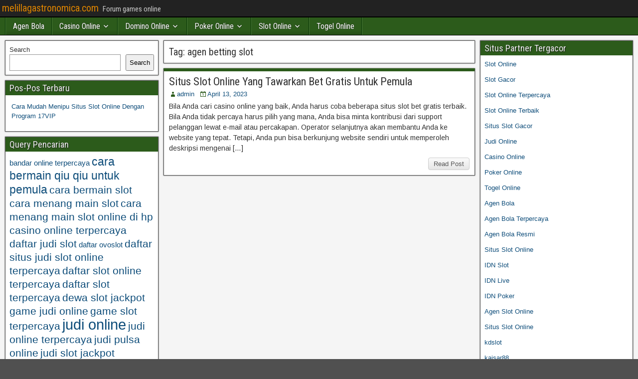

--- FILE ---
content_type: text/html; charset=UTF-8
request_url: https://melillagastronomica.com/tag/agen-betting-slot/
body_size: 10037
content:
<!DOCTYPE html>
<html lang="en">
<head>
<meta charset="UTF-8" />
<meta name="viewport" content="initial-scale=1.0" />
<meta name='robots' content='index, follow, max-image-preview:large, max-snippet:-1, max-video-preview:-1' />
	<style>img:is([sizes="auto" i], [sizes^="auto," i]) { contain-intrinsic-size: 3000px 1500px }</style>
	<link rel="profile" href="https://gmpg.org/xfn/11" />
<link rel="pingback" href="https://melillagastronomica.com/xmlrpc.php" />

	<!-- This site is optimized with the Yoast SEO plugin v26.7 - https://yoast.com/wordpress/plugins/seo/ -->
	<title>agen betting slot Archives - melillagastronomica.com</title>
	<link rel="canonical" href="https://melillagastronomica.com/tag/agen-betting-slot/" />
	<meta property="og:locale" content="en_US" />
	<meta property="og:type" content="article" />
	<meta property="og:title" content="agen betting slot Archives - melillagastronomica.com" />
	<meta property="og:url" content="https://melillagastronomica.com/tag/agen-betting-slot/" />
	<meta property="og:site_name" content="melillagastronomica.com" />
	<meta name="twitter:card" content="summary_large_image" />
	<script type="application/ld+json" class="yoast-schema-graph">{"@context":"https://schema.org","@graph":[{"@type":"CollectionPage","@id":"https://melillagastronomica.com/tag/agen-betting-slot/","url":"https://melillagastronomica.com/tag/agen-betting-slot/","name":"agen betting slot Archives - melillagastronomica.com","isPartOf":{"@id":"https://melillagastronomica.com/#website"},"breadcrumb":{"@id":"https://melillagastronomica.com/tag/agen-betting-slot/#breadcrumb"},"inLanguage":"en"},{"@type":"BreadcrumbList","@id":"https://melillagastronomica.com/tag/agen-betting-slot/#breadcrumb","itemListElement":[{"@type":"ListItem","position":1,"name":"Home","item":"https://melillagastronomica.com/"},{"@type":"ListItem","position":2,"name":"agen betting slot"}]},{"@type":"WebSite","@id":"https://melillagastronomica.com/#website","url":"https://melillagastronomica.com/","name":"melillagastronomica.com","description":"Forum games online","potentialAction":[{"@type":"SearchAction","target":{"@type":"EntryPoint","urlTemplate":"https://melillagastronomica.com/?s={search_term_string}"},"query-input":{"@type":"PropertyValueSpecification","valueRequired":true,"valueName":"search_term_string"}}],"inLanguage":"en"}]}</script>
	<!-- / Yoast SEO plugin. -->


<link rel='dns-prefetch' href='//fonts.googleapis.com' />
<link rel='dns-prefetch' href='//www.googletagmanager.com' />
<link rel="alternate" type="application/rss+xml" title="melillagastronomica.com &raquo; Feed" href="https://melillagastronomica.com/feed/" />
<link rel="alternate" type="application/rss+xml" title="melillagastronomica.com &raquo; Comments Feed" href="https://melillagastronomica.com/comments/feed/" />
<link rel="alternate" type="application/rss+xml" title="melillagastronomica.com &raquo; agen betting slot Tag Feed" href="https://melillagastronomica.com/tag/agen-betting-slot/feed/" />
<script type="text/javascript">
/* <![CDATA[ */
window._wpemojiSettings = {"baseUrl":"https:\/\/s.w.org\/images\/core\/emoji\/16.0.1\/72x72\/","ext":".png","svgUrl":"https:\/\/s.w.org\/images\/core\/emoji\/16.0.1\/svg\/","svgExt":".svg","source":{"concatemoji":"https:\/\/melillagastronomica.com\/wp-includes\/js\/wp-emoji-release.min.js?ver=6.8.3"}};
/*! This file is auto-generated */
!function(s,n){var o,i,e;function c(e){try{var t={supportTests:e,timestamp:(new Date).valueOf()};sessionStorage.setItem(o,JSON.stringify(t))}catch(e){}}function p(e,t,n){e.clearRect(0,0,e.canvas.width,e.canvas.height),e.fillText(t,0,0);var t=new Uint32Array(e.getImageData(0,0,e.canvas.width,e.canvas.height).data),a=(e.clearRect(0,0,e.canvas.width,e.canvas.height),e.fillText(n,0,0),new Uint32Array(e.getImageData(0,0,e.canvas.width,e.canvas.height).data));return t.every(function(e,t){return e===a[t]})}function u(e,t){e.clearRect(0,0,e.canvas.width,e.canvas.height),e.fillText(t,0,0);for(var n=e.getImageData(16,16,1,1),a=0;a<n.data.length;a++)if(0!==n.data[a])return!1;return!0}function f(e,t,n,a){switch(t){case"flag":return n(e,"\ud83c\udff3\ufe0f\u200d\u26a7\ufe0f","\ud83c\udff3\ufe0f\u200b\u26a7\ufe0f")?!1:!n(e,"\ud83c\udde8\ud83c\uddf6","\ud83c\udde8\u200b\ud83c\uddf6")&&!n(e,"\ud83c\udff4\udb40\udc67\udb40\udc62\udb40\udc65\udb40\udc6e\udb40\udc67\udb40\udc7f","\ud83c\udff4\u200b\udb40\udc67\u200b\udb40\udc62\u200b\udb40\udc65\u200b\udb40\udc6e\u200b\udb40\udc67\u200b\udb40\udc7f");case"emoji":return!a(e,"\ud83e\udedf")}return!1}function g(e,t,n,a){var r="undefined"!=typeof WorkerGlobalScope&&self instanceof WorkerGlobalScope?new OffscreenCanvas(300,150):s.createElement("canvas"),o=r.getContext("2d",{willReadFrequently:!0}),i=(o.textBaseline="top",o.font="600 32px Arial",{});return e.forEach(function(e){i[e]=t(o,e,n,a)}),i}function t(e){var t=s.createElement("script");t.src=e,t.defer=!0,s.head.appendChild(t)}"undefined"!=typeof Promise&&(o="wpEmojiSettingsSupports",i=["flag","emoji"],n.supports={everything:!0,everythingExceptFlag:!0},e=new Promise(function(e){s.addEventListener("DOMContentLoaded",e,{once:!0})}),new Promise(function(t){var n=function(){try{var e=JSON.parse(sessionStorage.getItem(o));if("object"==typeof e&&"number"==typeof e.timestamp&&(new Date).valueOf()<e.timestamp+604800&&"object"==typeof e.supportTests)return e.supportTests}catch(e){}return null}();if(!n){if("undefined"!=typeof Worker&&"undefined"!=typeof OffscreenCanvas&&"undefined"!=typeof URL&&URL.createObjectURL&&"undefined"!=typeof Blob)try{var e="postMessage("+g.toString()+"("+[JSON.stringify(i),f.toString(),p.toString(),u.toString()].join(",")+"));",a=new Blob([e],{type:"text/javascript"}),r=new Worker(URL.createObjectURL(a),{name:"wpTestEmojiSupports"});return void(r.onmessage=function(e){c(n=e.data),r.terminate(),t(n)})}catch(e){}c(n=g(i,f,p,u))}t(n)}).then(function(e){for(var t in e)n.supports[t]=e[t],n.supports.everything=n.supports.everything&&n.supports[t],"flag"!==t&&(n.supports.everythingExceptFlag=n.supports.everythingExceptFlag&&n.supports[t]);n.supports.everythingExceptFlag=n.supports.everythingExceptFlag&&!n.supports.flag,n.DOMReady=!1,n.readyCallback=function(){n.DOMReady=!0}}).then(function(){return e}).then(function(){var e;n.supports.everything||(n.readyCallback(),(e=n.source||{}).concatemoji?t(e.concatemoji):e.wpemoji&&e.twemoji&&(t(e.twemoji),t(e.wpemoji)))}))}((window,document),window._wpemojiSettings);
/* ]]> */
</script>

<style id='wp-emoji-styles-inline-css' type='text/css'>

	img.wp-smiley, img.emoji {
		display: inline !important;
		border: none !important;
		box-shadow: none !important;
		height: 1em !important;
		width: 1em !important;
		margin: 0 0.07em !important;
		vertical-align: -0.1em !important;
		background: none !important;
		padding: 0 !important;
	}
</style>
<link rel='stylesheet' id='wp-block-library-css' href='https://melillagastronomica.com/wp-includes/css/dist/block-library/style.min.css?ver=6.8.3' type='text/css' media='all' />
<style id='classic-theme-styles-inline-css' type='text/css'>
/*! This file is auto-generated */
.wp-block-button__link{color:#fff;background-color:#32373c;border-radius:9999px;box-shadow:none;text-decoration:none;padding:calc(.667em + 2px) calc(1.333em + 2px);font-size:1.125em}.wp-block-file__button{background:#32373c;color:#fff;text-decoration:none}
</style>
<style id='global-styles-inline-css' type='text/css'>
:root{--wp--preset--aspect-ratio--square: 1;--wp--preset--aspect-ratio--4-3: 4/3;--wp--preset--aspect-ratio--3-4: 3/4;--wp--preset--aspect-ratio--3-2: 3/2;--wp--preset--aspect-ratio--2-3: 2/3;--wp--preset--aspect-ratio--16-9: 16/9;--wp--preset--aspect-ratio--9-16: 9/16;--wp--preset--color--black: #000000;--wp--preset--color--cyan-bluish-gray: #abb8c3;--wp--preset--color--white: #ffffff;--wp--preset--color--pale-pink: #f78da7;--wp--preset--color--vivid-red: #cf2e2e;--wp--preset--color--luminous-vivid-orange: #ff6900;--wp--preset--color--luminous-vivid-amber: #fcb900;--wp--preset--color--light-green-cyan: #7bdcb5;--wp--preset--color--vivid-green-cyan: #00d084;--wp--preset--color--pale-cyan-blue: #8ed1fc;--wp--preset--color--vivid-cyan-blue: #0693e3;--wp--preset--color--vivid-purple: #9b51e0;--wp--preset--gradient--vivid-cyan-blue-to-vivid-purple: linear-gradient(135deg,rgba(6,147,227,1) 0%,rgb(155,81,224) 100%);--wp--preset--gradient--light-green-cyan-to-vivid-green-cyan: linear-gradient(135deg,rgb(122,220,180) 0%,rgb(0,208,130) 100%);--wp--preset--gradient--luminous-vivid-amber-to-luminous-vivid-orange: linear-gradient(135deg,rgba(252,185,0,1) 0%,rgba(255,105,0,1) 100%);--wp--preset--gradient--luminous-vivid-orange-to-vivid-red: linear-gradient(135deg,rgba(255,105,0,1) 0%,rgb(207,46,46) 100%);--wp--preset--gradient--very-light-gray-to-cyan-bluish-gray: linear-gradient(135deg,rgb(238,238,238) 0%,rgb(169,184,195) 100%);--wp--preset--gradient--cool-to-warm-spectrum: linear-gradient(135deg,rgb(74,234,220) 0%,rgb(151,120,209) 20%,rgb(207,42,186) 40%,rgb(238,44,130) 60%,rgb(251,105,98) 80%,rgb(254,248,76) 100%);--wp--preset--gradient--blush-light-purple: linear-gradient(135deg,rgb(255,206,236) 0%,rgb(152,150,240) 100%);--wp--preset--gradient--blush-bordeaux: linear-gradient(135deg,rgb(254,205,165) 0%,rgb(254,45,45) 50%,rgb(107,0,62) 100%);--wp--preset--gradient--luminous-dusk: linear-gradient(135deg,rgb(255,203,112) 0%,rgb(199,81,192) 50%,rgb(65,88,208) 100%);--wp--preset--gradient--pale-ocean: linear-gradient(135deg,rgb(255,245,203) 0%,rgb(182,227,212) 50%,rgb(51,167,181) 100%);--wp--preset--gradient--electric-grass: linear-gradient(135deg,rgb(202,248,128) 0%,rgb(113,206,126) 100%);--wp--preset--gradient--midnight: linear-gradient(135deg,rgb(2,3,129) 0%,rgb(40,116,252) 100%);--wp--preset--font-size--small: 13px;--wp--preset--font-size--medium: 20px;--wp--preset--font-size--large: 36px;--wp--preset--font-size--x-large: 42px;--wp--preset--spacing--20: 0.44rem;--wp--preset--spacing--30: 0.67rem;--wp--preset--spacing--40: 1rem;--wp--preset--spacing--50: 1.5rem;--wp--preset--spacing--60: 2.25rem;--wp--preset--spacing--70: 3.38rem;--wp--preset--spacing--80: 5.06rem;--wp--preset--shadow--natural: 6px 6px 9px rgba(0, 0, 0, 0.2);--wp--preset--shadow--deep: 12px 12px 50px rgba(0, 0, 0, 0.4);--wp--preset--shadow--sharp: 6px 6px 0px rgba(0, 0, 0, 0.2);--wp--preset--shadow--outlined: 6px 6px 0px -3px rgba(255, 255, 255, 1), 6px 6px rgba(0, 0, 0, 1);--wp--preset--shadow--crisp: 6px 6px 0px rgba(0, 0, 0, 1);}:where(.is-layout-flex){gap: 0.5em;}:where(.is-layout-grid){gap: 0.5em;}body .is-layout-flex{display: flex;}.is-layout-flex{flex-wrap: wrap;align-items: center;}.is-layout-flex > :is(*, div){margin: 0;}body .is-layout-grid{display: grid;}.is-layout-grid > :is(*, div){margin: 0;}:where(.wp-block-columns.is-layout-flex){gap: 2em;}:where(.wp-block-columns.is-layout-grid){gap: 2em;}:where(.wp-block-post-template.is-layout-flex){gap: 1.25em;}:where(.wp-block-post-template.is-layout-grid){gap: 1.25em;}.has-black-color{color: var(--wp--preset--color--black) !important;}.has-cyan-bluish-gray-color{color: var(--wp--preset--color--cyan-bluish-gray) !important;}.has-white-color{color: var(--wp--preset--color--white) !important;}.has-pale-pink-color{color: var(--wp--preset--color--pale-pink) !important;}.has-vivid-red-color{color: var(--wp--preset--color--vivid-red) !important;}.has-luminous-vivid-orange-color{color: var(--wp--preset--color--luminous-vivid-orange) !important;}.has-luminous-vivid-amber-color{color: var(--wp--preset--color--luminous-vivid-amber) !important;}.has-light-green-cyan-color{color: var(--wp--preset--color--light-green-cyan) !important;}.has-vivid-green-cyan-color{color: var(--wp--preset--color--vivid-green-cyan) !important;}.has-pale-cyan-blue-color{color: var(--wp--preset--color--pale-cyan-blue) !important;}.has-vivid-cyan-blue-color{color: var(--wp--preset--color--vivid-cyan-blue) !important;}.has-vivid-purple-color{color: var(--wp--preset--color--vivid-purple) !important;}.has-black-background-color{background-color: var(--wp--preset--color--black) !important;}.has-cyan-bluish-gray-background-color{background-color: var(--wp--preset--color--cyan-bluish-gray) !important;}.has-white-background-color{background-color: var(--wp--preset--color--white) !important;}.has-pale-pink-background-color{background-color: var(--wp--preset--color--pale-pink) !important;}.has-vivid-red-background-color{background-color: var(--wp--preset--color--vivid-red) !important;}.has-luminous-vivid-orange-background-color{background-color: var(--wp--preset--color--luminous-vivid-orange) !important;}.has-luminous-vivid-amber-background-color{background-color: var(--wp--preset--color--luminous-vivid-amber) !important;}.has-light-green-cyan-background-color{background-color: var(--wp--preset--color--light-green-cyan) !important;}.has-vivid-green-cyan-background-color{background-color: var(--wp--preset--color--vivid-green-cyan) !important;}.has-pale-cyan-blue-background-color{background-color: var(--wp--preset--color--pale-cyan-blue) !important;}.has-vivid-cyan-blue-background-color{background-color: var(--wp--preset--color--vivid-cyan-blue) !important;}.has-vivid-purple-background-color{background-color: var(--wp--preset--color--vivid-purple) !important;}.has-black-border-color{border-color: var(--wp--preset--color--black) !important;}.has-cyan-bluish-gray-border-color{border-color: var(--wp--preset--color--cyan-bluish-gray) !important;}.has-white-border-color{border-color: var(--wp--preset--color--white) !important;}.has-pale-pink-border-color{border-color: var(--wp--preset--color--pale-pink) !important;}.has-vivid-red-border-color{border-color: var(--wp--preset--color--vivid-red) !important;}.has-luminous-vivid-orange-border-color{border-color: var(--wp--preset--color--luminous-vivid-orange) !important;}.has-luminous-vivid-amber-border-color{border-color: var(--wp--preset--color--luminous-vivid-amber) !important;}.has-light-green-cyan-border-color{border-color: var(--wp--preset--color--light-green-cyan) !important;}.has-vivid-green-cyan-border-color{border-color: var(--wp--preset--color--vivid-green-cyan) !important;}.has-pale-cyan-blue-border-color{border-color: var(--wp--preset--color--pale-cyan-blue) !important;}.has-vivid-cyan-blue-border-color{border-color: var(--wp--preset--color--vivid-cyan-blue) !important;}.has-vivid-purple-border-color{border-color: var(--wp--preset--color--vivid-purple) !important;}.has-vivid-cyan-blue-to-vivid-purple-gradient-background{background: var(--wp--preset--gradient--vivid-cyan-blue-to-vivid-purple) !important;}.has-light-green-cyan-to-vivid-green-cyan-gradient-background{background: var(--wp--preset--gradient--light-green-cyan-to-vivid-green-cyan) !important;}.has-luminous-vivid-amber-to-luminous-vivid-orange-gradient-background{background: var(--wp--preset--gradient--luminous-vivid-amber-to-luminous-vivid-orange) !important;}.has-luminous-vivid-orange-to-vivid-red-gradient-background{background: var(--wp--preset--gradient--luminous-vivid-orange-to-vivid-red) !important;}.has-very-light-gray-to-cyan-bluish-gray-gradient-background{background: var(--wp--preset--gradient--very-light-gray-to-cyan-bluish-gray) !important;}.has-cool-to-warm-spectrum-gradient-background{background: var(--wp--preset--gradient--cool-to-warm-spectrum) !important;}.has-blush-light-purple-gradient-background{background: var(--wp--preset--gradient--blush-light-purple) !important;}.has-blush-bordeaux-gradient-background{background: var(--wp--preset--gradient--blush-bordeaux) !important;}.has-luminous-dusk-gradient-background{background: var(--wp--preset--gradient--luminous-dusk) !important;}.has-pale-ocean-gradient-background{background: var(--wp--preset--gradient--pale-ocean) !important;}.has-electric-grass-gradient-background{background: var(--wp--preset--gradient--electric-grass) !important;}.has-midnight-gradient-background{background: var(--wp--preset--gradient--midnight) !important;}.has-small-font-size{font-size: var(--wp--preset--font-size--small) !important;}.has-medium-font-size{font-size: var(--wp--preset--font-size--medium) !important;}.has-large-font-size{font-size: var(--wp--preset--font-size--large) !important;}.has-x-large-font-size{font-size: var(--wp--preset--font-size--x-large) !important;}
:where(.wp-block-post-template.is-layout-flex){gap: 1.25em;}:where(.wp-block-post-template.is-layout-grid){gap: 1.25em;}
:where(.wp-block-columns.is-layout-flex){gap: 2em;}:where(.wp-block-columns.is-layout-grid){gap: 2em;}
:root :where(.wp-block-pullquote){font-size: 1.5em;line-height: 1.6;}
</style>
<link rel='stylesheet' id='frontier-font-css' href='//fonts.googleapis.com/css?family=Roboto+Condensed%3A400%2C700%7CArimo%3A400%2C700&#038;ver=6.8.3' type='text/css' media='all' />
<link rel='stylesheet' id='genericons-css' href='https://melillagastronomica.com/wp-content/themes/frontier/includes/genericons/genericons.css?ver=1.3.3' type='text/css' media='all' />
<link rel='stylesheet' id='frontier-main-css' href='https://melillagastronomica.com/wp-content/themes/frontier/style.css?ver=1.3.3' type='text/css' media='all' />
<link rel='stylesheet' id='frontier-responsive-css' href='https://melillagastronomica.com/wp-content/themes/frontier/responsive.css?ver=1.3.3' type='text/css' media='all' />
<script type="text/javascript" src="https://melillagastronomica.com/wp-includes/js/jquery/jquery.min.js?ver=3.7.1" id="jquery-core-js"></script>
<script type="text/javascript" src="https://melillagastronomica.com/wp-includes/js/jquery/jquery-migrate.min.js?ver=3.4.1" id="jquery-migrate-js"></script>
<link rel="https://api.w.org/" href="https://melillagastronomica.com/wp-json/" /><link rel="alternate" title="JSON" type="application/json" href="https://melillagastronomica.com/wp-json/wp/v2/tags/812" /><link rel="EditURI" type="application/rsd+xml" title="RSD" href="https://melillagastronomica.com/xmlrpc.php?rsd" />
<meta name="generator" content="WordPress 6.8.3" />
<meta name="generator" content="Site Kit by Google 1.170.0" />
<meta property="Frontier Theme" content="1.3.3" />
<style type="text/css" media="screen">
	#container 	{width: 1400px;}
	#header 	{min-height: 0px;}
	#content 	{width: 50%;}
	#sidebar-left 	{width: 25%;}
	#sidebar-right 	{width: 25%;}
</style>

<style type="text/css" media="screen">
	.page-template-page-cs-php #content, .page-template-page-sc-php #content {width: 65%;}
	.page-template-page-cs-php #sidebar-left, .page-template-page-sc-php #sidebar-left,
	.page-template-page-cs-php #sidebar-right, .page-template-page-sc-php #sidebar-right {width: 35%;}
	.page-template-page-scs-php #content {width: 50%;}
	.page-template-page-scs-php #sidebar-left {width: 25%;}
	.page-template-page-scs-php #sidebar-right {width: 25%;}
</style>

<style type="text/css" media="screen">
	#header {background-color:#FFFFFF;}
	#nav-main {background-color:#2c5b1b;}
	#nav-main .nav-main {border-left: 1px solid #043300; border-right: 1px solid #4a7939;}
	#nav-main .nav-main > li, #nav-main .nav-main > ul > .page_item {border-left: 1px solid #4a7939; border-right: 1px solid #043300;}
	#top-bar {background-color:#222222;}
	#bottom-bar {background-color:#222222;}
	#main {background-color:#F5F5F5;}
	.blog-view, .single-view, .author-info, .archive-info, .form-404 {background-color:#FFFFFF;}
	.blog-view.sticky {background-color:#dd9933;}
	.frontier-widget {background-color:#FFFFFF;}
	.blog-view, .comment-author-admin > .comment-body, .bypostauthor > .comment-body {border-top: 6px solid #2c5b1b;}
	.page-nav > *, .comment-nav > *, .author-info .title, .comment-reply-link, .widget-title,
	.widget_search .search-submit, .widget_calendar caption {background-color:#2c5b1b;}
	.genericon {color:#2c5b1b;}
	a {color:#0E4D7A;}
	a:hover {color:#0000EE;}
</style>

<meta name="generator" content="Powered by WPBakery Page Builder - drag and drop page builder for WordPress."/>
<style type="text/css" id="custom-background-css">
body.custom-background { background-image: url("https://melillagastronomica.com/wp-content/themes/frontier/images/honeycomb.png"); background-position: left top; background-size: auto; background-repeat: repeat; background-attachment: scroll; }
</style>
	<link rel="alternate" type="application/rss+xml" title="RSS" href="https://melillagastronomica.com/rsslatest.xml" /><noscript><style> .wpb_animate_when_almost_visible { opacity: 1; }</style></noscript></head>

<body class="archive tag tag-agen-betting-slot tag-812 custom-background wp-theme-frontier wpb-js-composer js-comp-ver-6.8.0 vc_responsive">
	
	
<div id="container" class="cf" itemscope itemtype="http://schema.org/WebPage">
	
			
		<div id="top-bar" class="cf">
			
			<div id="top-bar-info">
														<h1 id="site-title"><a href="https://melillagastronomica.com/">melillagastronomica.com</a></h1>				
									<span id="site-description">Forum games online</span>
							</div>

			
					</div>
	
			<div id="header" class="cf" itemscope itemtype="http://schema.org/WPHeader" role="banner">
			
			
			
					</div>
	
			
		<nav id="nav-main" class="cf drop" itemscope itemtype="http://schema.org/SiteNavigationElement" role="navigation" aria-label="Main Menu">
			
							<button class="drop-toggle"><span class="genericon genericon-menu"></span></button>
			
			<ul id="menu-home" class="nav-main"><li id="menu-item-391" class="menu-item menu-item-type-taxonomy menu-item-object-category menu-item-391"><a href="https://melillagastronomica.com/category/agen-bola/">Agen Bola</a></li>
<li id="menu-item-747" class="menu-item menu-item-type-taxonomy menu-item-object-category menu-item-has-children menu-item-747"><a href="https://melillagastronomica.com/category/casino-online/">Casino Online</a>
<ul class="sub-menu">
	<li id="menu-item-767" class="menu-item menu-item-type-custom menu-item-object-custom menu-item-767"><a href="https://154.26.133.205/">areaslots</a></li>
	<li id="menu-item-772" class="menu-item menu-item-type-custom menu-item-object-custom menu-item-772"><a href="http://139.59.244.3/">betslot88</a></li>
</ul>
</li>
<li id="menu-item-748" class="menu-item menu-item-type-taxonomy menu-item-object-category menu-item-has-children menu-item-748"><a href="https://melillagastronomica.com/category/domino-online/">Domino Online</a>
<ul class="sub-menu">
	<li id="menu-item-782" class="menu-item menu-item-type-custom menu-item-object-custom menu-item-782"><a href="http://209.97.162.9/">asiahoki</a></li>
	<li id="menu-item-785" class="menu-item menu-item-type-custom menu-item-object-custom menu-item-785"><a href="http://128.199.65.143/">gg88</a></li>
	<li id="menu-item-802" class="menu-item menu-item-type-custom menu-item-object-custom menu-item-802"><a href="http://139.59.96.169/">nagahoki</a></li>
</ul>
</li>
<li id="menu-item-758" class="menu-item menu-item-type-taxonomy menu-item-object-category menu-item-has-children menu-item-758"><a href="https://melillagastronomica.com/category/poker-online/">Poker Online</a>
<ul class="sub-menu">
	<li id="menu-item-788" class="menu-item menu-item-type-custom menu-item-object-custom menu-item-788"><a href="http://167.71.220.95/">rajapoker</a></li>
</ul>
</li>
<li id="menu-item-761" class="menu-item menu-item-type-taxonomy menu-item-object-category menu-item-has-children menu-item-761"><a href="https://melillagastronomica.com/category/slot-online/">Slot Online</a>
<ul class="sub-menu">
	<li id="menu-item-794" class="menu-item menu-item-type-custom menu-item-object-custom menu-item-794"><a href="http://178.128.88.84/">garudagame</a></li>
	<li id="menu-item-797" class="menu-item menu-item-type-custom menu-item-object-custom menu-item-797"><a href="http://46.101.208.185/">psgslot</a></li>
	<li id="menu-item-800" class="menu-item menu-item-type-custom menu-item-object-custom menu-item-800"><a href="http://159.223.56.131/">megawin</a></li>
	<li id="menu-item-801" class="menu-item menu-item-type-custom menu-item-object-custom menu-item-801"><a href="http://68.183.233.231/">megaslot</a></li>
	<li id="menu-item-804" class="menu-item menu-item-type-custom menu-item-object-custom menu-item-804"><a href="http://165.22.109.2/">alibabaslot</a></li>
	<li id="menu-item-806" class="menu-item menu-item-type-custom menu-item-object-custom menu-item-806"><a href="http://143.198.218.164/">eslot</a></li>
	<li id="menu-item-812" class="menu-item menu-item-type-custom menu-item-object-custom menu-item-812"><a href="http://178.128.63.217/">slotbet88</a></li>
	<li id="menu-item-814" class="menu-item menu-item-type-custom menu-item-object-custom menu-item-814"><a href="http://159.65.134.188/">mediaslot</a></li>
</ul>
</li>
<li id="menu-item-763" class="menu-item menu-item-type-taxonomy menu-item-object-category menu-item-763"><a href="https://melillagastronomica.com/category/togel-online/">Togel Online</a></li>
</ul>
					</nav>
	
	
<div id="main" class="col-scs cf">

<div id="content" class="cf"  role="main">

	
			<div class="archive-info">
			<h3 class="archive-title">Tag: <span>agen betting slot</span></h3>		</div>
	
	
	
					
<article id="post-693" class="blog-view post-693 post type-post status-publish format-standard hentry category-slot-online tag-agen-betting tag-agen-betting-asia tag-agen-betting-online tag-agen-betting-slot tag-agen-betting-terpercaya tag-daftar-agen-betting tag-link-agen-betting tag-login-agen-betting tag-situs-slot-bet-gratis">

<header class="entry-header cf">
		<h2 class="entry-title" itemprop="headline" ><a href="https://melillagastronomica.com/situs-slot-online-yang-tawarkan-bet-gratis-untuk-pemula/">Situs Slot Online Yang Tawarkan Bet Gratis Untuk Pemula</a></h2>
	</header>

<div class="entry-byline cf">
	
			<div class="entry-author author vcard" itemprop="author" itemscope itemtype="http://schema.org/Person">
						<i class="genericon genericon-user"></i><a class="url fn" href="https://melillagastronomica.com" itemprop="name">admin</a>
		</div>
	
			<div class="entry-date" itemprop="datePublished" >
			<i class="genericon genericon-day"></i><a class="updated" href="https://melillagastronomica.com/situs-slot-online-yang-tawarkan-bet-gratis-untuk-pemula/">April 13, 2023</a>
		</div>
	
	
	
	
	</div>

<div class="entry-content cf" itemprop="text" >
	
	
		<div class="entry-excerpt"><p>Bila Anda cari casino online yang baik, Anda harus coba beberapa situs slot bet gratis terbaik. Bila Anda tidak percaya harus pilih yang mana, Anda bisa minta kontribusi dari support pelanggan lewat e-mail atau percakapan. Operator selanjutnya akan membantu Anda ke website yang tepat. Tetapi, Anda pun bisa berkunjung website sendiri untuk memperoleh deskripsi mengenai [&hellip;]</p>
</div>

	
	
	</div>

<footer class="entry-footer cf">
	
	
					<a href="https://melillagastronomica.com/situs-slot-online-yang-tawarkan-bet-gratis-untuk-pemula/" class="continue-reading">
								Read Post			</a>
		
	
	
	
	</footer>

</article>		
	
	
			<div class="blog-nav cf">
							<div class="link-prev"></div><div class="link-next"></div>					</div>
	
	
</div>

<div id="sidebar-left" class="sidebar cf" itemscope itemtype="http://schema.org/WPSideBar" role="complementary" aria-label="Sidebar Left">
		<aside id="widgets-wrap-sidebar-left">

					<section id="block-2" class="widget-sidebar frontier-widget widget_block widget_search"><form role="search" method="get" action="https://melillagastronomica.com/" class="wp-block-search__button-outside wp-block-search__text-button wp-block-search"    ><label class="wp-block-search__label" for="wp-block-search__input-1" >Search</label><div class="wp-block-search__inside-wrapper " ><input class="wp-block-search__input" id="wp-block-search__input-1" placeholder="" value="" type="search" name="s" required /><button aria-label="Search" class="wp-block-search__button wp-element-button" type="submit" >Search</button></div></form></section>
		<section id="recent-posts-3" class="widget-sidebar frontier-widget widget_recent_entries">
		<h2 class="widget-title">Pos-Pos Terbaru</h2>
		<ul>
											<li>
					<a href="https://melillagastronomica.com/cara-mudah-menipu-situs-slot-online-dengan-program-17vip/">Cara Mudah Menipu Situs Slot Online Dengan Program 17VIP</a>
									</li>
					</ul>

		</section><section id="tag_cloud-2" class="widget-sidebar frontier-widget widget_tag_cloud"><h2 class="widget-title">Query Pencarian</h2><div class="tagcloud"><a href="https://melillagastronomica.com/tag/bandar-online-terpercaya/" class="tag-cloud-link tag-link-99 tag-link-position-1" style="font-size: 11pt;" aria-label="bandar online terpercaya (3 items)">bandar online terpercaya</a>
<a href="https://melillagastronomica.com/tag/cara-bermain-qiu-qiu-untuk-pemula/" class="tag-cloud-link tag-link-100 tag-link-position-2" style="font-size: 17.25pt;" aria-label="cara bermain qiu qiu untuk pemula (6 items)">cara bermain qiu qiu untuk pemula</a>
<a href="https://melillagastronomica.com/tag/cara-bermain-slot/" class="tag-cloud-link tag-link-101 tag-link-position-3" style="font-size: 15.5pt;" aria-label="cara bermain slot (5 items)">cara bermain slot</a>
<a href="https://melillagastronomica.com/tag/cara-menang-main-slot/" class="tag-cloud-link tag-link-102 tag-link-position-4" style="font-size: 15.5pt;" aria-label="cara menang main slot (5 items)">cara menang main slot</a>
<a href="https://melillagastronomica.com/tag/cara-menang-main-slot-online-di-hp/" class="tag-cloud-link tag-link-103 tag-link-position-5" style="font-size: 15.5pt;" aria-label="cara menang main slot online di hp (5 items)">cara menang main slot online di hp</a>
<a href="https://melillagastronomica.com/tag/casino-online-terpercaya/" class="tag-cloud-link tag-link-104 tag-link-position-6" style="font-size: 15.5pt;" aria-label="casino online terpercaya (5 items)">casino online terpercaya</a>
<a href="https://melillagastronomica.com/tag/daftar-judi-slot/" class="tag-cloud-link tag-link-105 tag-link-position-7" style="font-size: 15.5pt;" aria-label="daftar judi slot (5 items)">daftar judi slot</a>
<a href="https://melillagastronomica.com/tag/daftar-ovoslot/" class="tag-cloud-link tag-link-383 tag-link-position-8" style="font-size: 11pt;" aria-label="daftar ovoslot (3 items)">daftar ovoslot</a>
<a href="https://melillagastronomica.com/tag/daftar-situs-judi-slot-online-terpercaya/" class="tag-cloud-link tag-link-106 tag-link-position-9" style="font-size: 15.5pt;" aria-label="daftar situs judi slot online terpercaya (5 items)">daftar situs judi slot online terpercaya</a>
<a href="https://melillagastronomica.com/tag/daftar-slot-online-terpercaya/" class="tag-cloud-link tag-link-107 tag-link-position-10" style="font-size: 15.5pt;" aria-label="daftar slot online terpercaya (5 items)">daftar slot online terpercaya</a>
<a href="https://melillagastronomica.com/tag/daftar-slot-terpercaya/" class="tag-cloud-link tag-link-108 tag-link-position-11" style="font-size: 15.5pt;" aria-label="daftar slot terpercaya (5 items)">daftar slot terpercaya</a>
<a href="https://melillagastronomica.com/tag/dewa-slot-jackpot/" class="tag-cloud-link tag-link-109 tag-link-position-12" style="font-size: 15.5pt;" aria-label="dewa slot jackpot (5 items)">dewa slot jackpot</a>
<a href="https://melillagastronomica.com/tag/game-judi-online/" class="tag-cloud-link tag-link-110 tag-link-position-13" style="font-size: 15.5pt;" aria-label="game judi online (5 items)">game judi online</a>
<a href="https://melillagastronomica.com/tag/game-slot-terpercaya/" class="tag-cloud-link tag-link-111 tag-link-position-14" style="font-size: 15.5pt;" aria-label="game slot terpercaya (5 items)">game slot terpercaya</a>
<a href="https://melillagastronomica.com/tag/judi-online/" class="tag-cloud-link tag-link-52 tag-link-position-15" style="font-size: 22pt;" aria-label="judi online (10 items)">judi online</a>
<a href="https://melillagastronomica.com/tag/judi-online-terpercaya/" class="tag-cloud-link tag-link-112 tag-link-position-16" style="font-size: 15.5pt;" aria-label="judi online terpercaya (5 items)">judi online terpercaya</a>
<a href="https://melillagastronomica.com/tag/judi-pulsa-online/" class="tag-cloud-link tag-link-113 tag-link-position-17" style="font-size: 15.5pt;" aria-label="judi pulsa online (5 items)">judi pulsa online</a>
<a href="https://melillagastronomica.com/tag/judi-slot-jackpot-terbesar/" class="tag-cloud-link tag-link-114 tag-link-position-18" style="font-size: 15.5pt;" aria-label="judi slot jackpot terbesar (5 items)">judi slot jackpot terbesar</a>
<a href="https://melillagastronomica.com/tag/judi-slot-terbaik/" class="tag-cloud-link tag-link-115 tag-link-position-19" style="font-size: 15.5pt;" aria-label="judi slot terbaik (5 items)">judi slot terbaik</a>
<a href="https://melillagastronomica.com/tag/link-alternatif-ovoslot/" class="tag-cloud-link tag-link-384 tag-link-position-20" style="font-size: 11pt;" aria-label="link alternatif ovoslot (3 items)">link alternatif ovoslot</a>
<a href="https://melillagastronomica.com/tag/link-mpo-slot-terbaru/" class="tag-cloud-link tag-link-116 tag-link-position-21" style="font-size: 15.5pt;" aria-label="link mpo slot terbaru (5 items)">link mpo slot terbaru</a>
<a href="https://melillagastronomica.com/tag/menang-judi-slot-online/" class="tag-cloud-link tag-link-117 tag-link-position-22" style="font-size: 13.5pt;" aria-label="menang judi slot online (4 items)">menang judi slot online</a>
<a href="https://melillagastronomica.com/tag/pecinta-slot/" class="tag-cloud-link tag-link-118 tag-link-position-23" style="font-size: 13.5pt;" aria-label="pecinta slot (4 items)">pecinta slot</a>
<a href="https://melillagastronomica.com/tag/poker-idn-deposit-pulsa-5000-tanpa-potongan/" class="tag-cloud-link tag-link-551 tag-link-position-24" style="font-size: 8pt;" aria-label="poker idn deposit pulsa 5000 tanpa potongan (2 items)">poker idn deposit pulsa 5000 tanpa potongan</a>
<a href="https://melillagastronomica.com/tag/poker-online-88/" class="tag-cloud-link tag-link-552 tag-link-position-25" style="font-size: 8pt;" aria-label="poker online 88 (2 items)">poker online 88</a>
<a href="https://melillagastronomica.com/tag/poker-online-penghasil-uang/" class="tag-cloud-link tag-link-156 tag-link-position-26" style="font-size: 11pt;" aria-label="poker online penghasil uang (3 items)">poker online penghasil uang</a>
<a href="https://melillagastronomica.com/tag/poker-online-terpercaya/" class="tag-cloud-link tag-link-553 tag-link-position-27" style="font-size: 8pt;" aria-label="poker online terpercaya (2 items)">poker online terpercaya</a>
<a href="https://melillagastronomica.com/tag/poker-uang-asli/" class="tag-cloud-link tag-link-154 tag-link-position-28" style="font-size: 11pt;" aria-label="poker uang asli (3 items)">poker uang asli</a>
<a href="https://melillagastronomica.com/tag/situs-judi-online/" class="tag-cloud-link tag-link-119 tag-link-position-29" style="font-size: 13.5pt;" aria-label="situs judi online (4 items)">situs judi online</a>
<a href="https://melillagastronomica.com/tag/situs-judi-pkv-terbaik/" class="tag-cloud-link tag-link-120 tag-link-position-30" style="font-size: 13.5pt;" aria-label="situs judi pkv terbaik (4 items)">situs judi pkv terbaik</a>
<a href="https://melillagastronomica.com/tag/situs-judi-pulsa/" class="tag-cloud-link tag-link-121 tag-link-position-31" style="font-size: 13.5pt;" aria-label="situs judi pulsa (4 items)">situs judi pulsa</a>
<a href="https://melillagastronomica.com/tag/situs-judi-slot-online-deposit-via-pulsa-10-ribu/" class="tag-cloud-link tag-link-122 tag-link-position-32" style="font-size: 13.5pt;" aria-label="situs judi slot online deposit via pulsa 10 ribu (4 items)">situs judi slot online deposit via pulsa 10 ribu</a>
<a href="https://melillagastronomica.com/tag/situs-judi-slot-online-resmi/" class="tag-cloud-link tag-link-123 tag-link-position-33" style="font-size: 13.5pt;" aria-label="situs judi slot online resmi (4 items)">situs judi slot online resmi</a>
<a href="https://melillagastronomica.com/tag/situs-judi-slot-paling-gampang-menang/" class="tag-cloud-link tag-link-124 tag-link-position-34" style="font-size: 13.5pt;" aria-label="situs judi slot paling gampang menang (4 items)">situs judi slot paling gampang menang</a>
<a href="https://melillagastronomica.com/tag/situs-judi-slot-terbaru/" class="tag-cloud-link tag-link-125 tag-link-position-35" style="font-size: 13.5pt;" aria-label="situs judi slot terbaru (4 items)">situs judi slot terbaru</a>
<a href="https://melillagastronomica.com/tag/situs-online-judi-terbaik/" class="tag-cloud-link tag-link-126 tag-link-position-36" style="font-size: 13.5pt;" aria-label="situs online judi terbaik (4 items)">situs online judi terbaik</a>
<a href="https://melillagastronomica.com/tag/situs-slot-4d/" class="tag-cloud-link tag-link-127 tag-link-position-37" style="font-size: 13.5pt;" aria-label="situs slot 4d (4 items)">situs slot 4d</a>
<a href="https://melillagastronomica.com/tag/situs-slot-online/" class="tag-cloud-link tag-link-128 tag-link-position-38" style="font-size: 13.5pt;" aria-label="situs slot online (4 items)">situs slot online</a>
<a href="https://melillagastronomica.com/tag/slot88-online/" class="tag-cloud-link tag-link-132 tag-link-position-39" style="font-size: 13.5pt;" aria-label="slot88 online (4 items)">slot88 online</a>
<a href="https://melillagastronomica.com/tag/slotasiabet/" class="tag-cloud-link tag-link-39 tag-link-position-40" style="font-size: 11pt;" aria-label="slotasiabet (3 items)">slotasiabet</a>
<a href="https://melillagastronomica.com/tag/slot-deposit-5000/" class="tag-cloud-link tag-link-130 tag-link-position-41" style="font-size: 13.5pt;" aria-label="slot deposit 5000 (4 items)">slot deposit 5000</a>
<a href="https://melillagastronomica.com/tag/slot-judi-terpercaya/" class="tag-cloud-link tag-link-131 tag-link-position-42" style="font-size: 13.5pt;" aria-label="slot judi terpercaya (4 items)">slot judi terpercaya</a>
<a href="https://melillagastronomica.com/tag/slot-online/" class="tag-cloud-link tag-link-42 tag-link-position-43" style="font-size: 21pt;" aria-label="slot online (9 items)">slot online</a>
<a href="https://melillagastronomica.com/tag/slot-online-terbaik/" class="tag-cloud-link tag-link-260 tag-link-position-44" style="font-size: 8pt;" aria-label="slot online terbaik (2 items)">slot online terbaik</a>
<a href="https://melillagastronomica.com/tag/tokyo-slot88/" class="tag-cloud-link tag-link-133 tag-link-position-45" style="font-size: 13.5pt;" aria-label="tokyo slot88 (4 items)">tokyo slot88</a></div>
</section>		
	</aside>
	</div><div id="sidebar-right" class="sidebar cf" itemscope itemtype="http://schema.org/WPSideBar" role="complementary" aria-label="Sidebar Right">
		<aside id="widgets-wrap-sidebar-right">

					<section id="custom_html-3" class="widget_text widget-sidebar frontier-widget widget_custom_html"><h2 class="widget-title">Situs Partner Tergacor</h2><div class="textwidget custom-html-widget"><p><a href="https://melillagastronomica.com/">Slot Online</a></p>
<p><a href="https://melillagastronomica.com/">Slot Gacor</a></p>
<p><a href="https://melillagastronomica.com/">Slot Online Terpercaya</a></p>
<p><a href="https://melillagastronomica.com/">Slot Online Terbaik</a></p>
<p><a href="https://melillagastronomica.com/">Situs Slot Gacor</a></p>
<p><a href="https://melillagastronomica.com/">Judi Online</a></p>
<p><a href="https://melillagastronomica.com/">Casino Online</a></p>
<p><a href="https://melillagastronomica.com/">Poker Online</a></p>
<p><a href="https://melillagastronomica.com/">Togel Online</a></p>
<p><a href="https://melillagastronomica.com/">Agen Bola</a></p>
<p><a href="https://melillagastronomica.com/">Agen Bola Terpercaya</a></p>
<p><a href="https://melillagastronomica.com/">Agen Bola Resmi</a></p>
<p><a href="https://melillagastronomica.com/">Situs Slot Online</a></p>
<p><a href="https://melillagastronomica.com/">IDN Slot</a></p>
<p><a href="https://melillagastronomica.com/">IDN Live</a></p>
<p><a href="https://melillagastronomica.com/">IDN Poker</a></p>
<p><a href="https://melillagastronomica.com/">Agen Slot Online</a></p>
<p><a href="https://melillagastronomica.com/">Situs Slot Online</a></p>
<p><a href="https://kdslot.org" target="_blank">kdslot</a></p>
<p><a href="https://kaisar88.org" target="_blank">kaisar88</a></p>
<p><a href="https://68.183.238.49" target="_blank">Asiabet</a></p>
<p><a href="https://asiabet88.org" target="_blank">asiabet88</a></p>
<p><a href="http://206.189.83.86" target="_blank">asiaslot</a></p>
<p><a href="https://slotasiabet.id/" target="_blank">slotasiabet</a></p>
<p><a href="http://159.223.94.79" target="_blank">casino88</a></p>
<p><a href="http://134.209.99.23" target="_blank">asia88</a></p>
<p><a href="http://209.97.162.9" target="_blank">asiahoki</a></p></div></section><section id="tag_cloud-3" class="widget-sidebar frontier-widget widget_tag_cloud"><h2 class="widget-title">Tags</h2><div class="tagcloud"><a href="https://melillagastronomica.com/tag/bandar-online-terpercaya/" class="tag-cloud-link tag-link-99 tag-link-position-1" style="font-size: 11pt;" aria-label="bandar online terpercaya (3 items)">bandar online terpercaya</a>
<a href="https://melillagastronomica.com/tag/cara-bermain-qiu-qiu-untuk-pemula/" class="tag-cloud-link tag-link-100 tag-link-position-2" style="font-size: 17.25pt;" aria-label="cara bermain qiu qiu untuk pemula (6 items)">cara bermain qiu qiu untuk pemula</a>
<a href="https://melillagastronomica.com/tag/cara-bermain-slot/" class="tag-cloud-link tag-link-101 tag-link-position-3" style="font-size: 15.5pt;" aria-label="cara bermain slot (5 items)">cara bermain slot</a>
<a href="https://melillagastronomica.com/tag/cara-menang-main-slot/" class="tag-cloud-link tag-link-102 tag-link-position-4" style="font-size: 15.5pt;" aria-label="cara menang main slot (5 items)">cara menang main slot</a>
<a href="https://melillagastronomica.com/tag/cara-menang-main-slot-online-di-hp/" class="tag-cloud-link tag-link-103 tag-link-position-5" style="font-size: 15.5pt;" aria-label="cara menang main slot online di hp (5 items)">cara menang main slot online di hp</a>
<a href="https://melillagastronomica.com/tag/casino-online-terpercaya/" class="tag-cloud-link tag-link-104 tag-link-position-6" style="font-size: 15.5pt;" aria-label="casino online terpercaya (5 items)">casino online terpercaya</a>
<a href="https://melillagastronomica.com/tag/daftar-judi-slot/" class="tag-cloud-link tag-link-105 tag-link-position-7" style="font-size: 15.5pt;" aria-label="daftar judi slot (5 items)">daftar judi slot</a>
<a href="https://melillagastronomica.com/tag/daftar-ovoslot/" class="tag-cloud-link tag-link-383 tag-link-position-8" style="font-size: 11pt;" aria-label="daftar ovoslot (3 items)">daftar ovoslot</a>
<a href="https://melillagastronomica.com/tag/daftar-situs-judi-slot-online-terpercaya/" class="tag-cloud-link tag-link-106 tag-link-position-9" style="font-size: 15.5pt;" aria-label="daftar situs judi slot online terpercaya (5 items)">daftar situs judi slot online terpercaya</a>
<a href="https://melillagastronomica.com/tag/daftar-slot-online-terpercaya/" class="tag-cloud-link tag-link-107 tag-link-position-10" style="font-size: 15.5pt;" aria-label="daftar slot online terpercaya (5 items)">daftar slot online terpercaya</a>
<a href="https://melillagastronomica.com/tag/daftar-slot-terpercaya/" class="tag-cloud-link tag-link-108 tag-link-position-11" style="font-size: 15.5pt;" aria-label="daftar slot terpercaya (5 items)">daftar slot terpercaya</a>
<a href="https://melillagastronomica.com/tag/dewa-slot-jackpot/" class="tag-cloud-link tag-link-109 tag-link-position-12" style="font-size: 15.5pt;" aria-label="dewa slot jackpot (5 items)">dewa slot jackpot</a>
<a href="https://melillagastronomica.com/tag/game-judi-online/" class="tag-cloud-link tag-link-110 tag-link-position-13" style="font-size: 15.5pt;" aria-label="game judi online (5 items)">game judi online</a>
<a href="https://melillagastronomica.com/tag/game-slot-terpercaya/" class="tag-cloud-link tag-link-111 tag-link-position-14" style="font-size: 15.5pt;" aria-label="game slot terpercaya (5 items)">game slot terpercaya</a>
<a href="https://melillagastronomica.com/tag/judi-online/" class="tag-cloud-link tag-link-52 tag-link-position-15" style="font-size: 22pt;" aria-label="judi online (10 items)">judi online</a>
<a href="https://melillagastronomica.com/tag/judi-online-terpercaya/" class="tag-cloud-link tag-link-112 tag-link-position-16" style="font-size: 15.5pt;" aria-label="judi online terpercaya (5 items)">judi online terpercaya</a>
<a href="https://melillagastronomica.com/tag/judi-pulsa-online/" class="tag-cloud-link tag-link-113 tag-link-position-17" style="font-size: 15.5pt;" aria-label="judi pulsa online (5 items)">judi pulsa online</a>
<a href="https://melillagastronomica.com/tag/judi-slot-jackpot-terbesar/" class="tag-cloud-link tag-link-114 tag-link-position-18" style="font-size: 15.5pt;" aria-label="judi slot jackpot terbesar (5 items)">judi slot jackpot terbesar</a>
<a href="https://melillagastronomica.com/tag/judi-slot-terbaik/" class="tag-cloud-link tag-link-115 tag-link-position-19" style="font-size: 15.5pt;" aria-label="judi slot terbaik (5 items)">judi slot terbaik</a>
<a href="https://melillagastronomica.com/tag/link-alternatif-ovoslot/" class="tag-cloud-link tag-link-384 tag-link-position-20" style="font-size: 11pt;" aria-label="link alternatif ovoslot (3 items)">link alternatif ovoslot</a>
<a href="https://melillagastronomica.com/tag/link-mpo-slot-terbaru/" class="tag-cloud-link tag-link-116 tag-link-position-21" style="font-size: 15.5pt;" aria-label="link mpo slot terbaru (5 items)">link mpo slot terbaru</a>
<a href="https://melillagastronomica.com/tag/menang-judi-slot-online/" class="tag-cloud-link tag-link-117 tag-link-position-22" style="font-size: 13.5pt;" aria-label="menang judi slot online (4 items)">menang judi slot online</a>
<a href="https://melillagastronomica.com/tag/pecinta-slot/" class="tag-cloud-link tag-link-118 tag-link-position-23" style="font-size: 13.5pt;" aria-label="pecinta slot (4 items)">pecinta slot</a>
<a href="https://melillagastronomica.com/tag/poker-idn-deposit-pulsa-5000-tanpa-potongan/" class="tag-cloud-link tag-link-551 tag-link-position-24" style="font-size: 8pt;" aria-label="poker idn deposit pulsa 5000 tanpa potongan (2 items)">poker idn deposit pulsa 5000 tanpa potongan</a>
<a href="https://melillagastronomica.com/tag/poker-online-88/" class="tag-cloud-link tag-link-552 tag-link-position-25" style="font-size: 8pt;" aria-label="poker online 88 (2 items)">poker online 88</a>
<a href="https://melillagastronomica.com/tag/poker-online-penghasil-uang/" class="tag-cloud-link tag-link-156 tag-link-position-26" style="font-size: 11pt;" aria-label="poker online penghasil uang (3 items)">poker online penghasil uang</a>
<a href="https://melillagastronomica.com/tag/poker-online-terpercaya/" class="tag-cloud-link tag-link-553 tag-link-position-27" style="font-size: 8pt;" aria-label="poker online terpercaya (2 items)">poker online terpercaya</a>
<a href="https://melillagastronomica.com/tag/poker-uang-asli/" class="tag-cloud-link tag-link-154 tag-link-position-28" style="font-size: 11pt;" aria-label="poker uang asli (3 items)">poker uang asli</a>
<a href="https://melillagastronomica.com/tag/situs-judi-online/" class="tag-cloud-link tag-link-119 tag-link-position-29" style="font-size: 13.5pt;" aria-label="situs judi online (4 items)">situs judi online</a>
<a href="https://melillagastronomica.com/tag/situs-judi-pkv-terbaik/" class="tag-cloud-link tag-link-120 tag-link-position-30" style="font-size: 13.5pt;" aria-label="situs judi pkv terbaik (4 items)">situs judi pkv terbaik</a>
<a href="https://melillagastronomica.com/tag/situs-judi-pulsa/" class="tag-cloud-link tag-link-121 tag-link-position-31" style="font-size: 13.5pt;" aria-label="situs judi pulsa (4 items)">situs judi pulsa</a>
<a href="https://melillagastronomica.com/tag/situs-judi-slot-online-deposit-via-pulsa-10-ribu/" class="tag-cloud-link tag-link-122 tag-link-position-32" style="font-size: 13.5pt;" aria-label="situs judi slot online deposit via pulsa 10 ribu (4 items)">situs judi slot online deposit via pulsa 10 ribu</a>
<a href="https://melillagastronomica.com/tag/situs-judi-slot-online-resmi/" class="tag-cloud-link tag-link-123 tag-link-position-33" style="font-size: 13.5pt;" aria-label="situs judi slot online resmi (4 items)">situs judi slot online resmi</a>
<a href="https://melillagastronomica.com/tag/situs-judi-slot-paling-gampang-menang/" class="tag-cloud-link tag-link-124 tag-link-position-34" style="font-size: 13.5pt;" aria-label="situs judi slot paling gampang menang (4 items)">situs judi slot paling gampang menang</a>
<a href="https://melillagastronomica.com/tag/situs-judi-slot-terbaru/" class="tag-cloud-link tag-link-125 tag-link-position-35" style="font-size: 13.5pt;" aria-label="situs judi slot terbaru (4 items)">situs judi slot terbaru</a>
<a href="https://melillagastronomica.com/tag/situs-online-judi-terbaik/" class="tag-cloud-link tag-link-126 tag-link-position-36" style="font-size: 13.5pt;" aria-label="situs online judi terbaik (4 items)">situs online judi terbaik</a>
<a href="https://melillagastronomica.com/tag/situs-slot-4d/" class="tag-cloud-link tag-link-127 tag-link-position-37" style="font-size: 13.5pt;" aria-label="situs slot 4d (4 items)">situs slot 4d</a>
<a href="https://melillagastronomica.com/tag/situs-slot-online/" class="tag-cloud-link tag-link-128 tag-link-position-38" style="font-size: 13.5pt;" aria-label="situs slot online (4 items)">situs slot online</a>
<a href="https://melillagastronomica.com/tag/slot88-online/" class="tag-cloud-link tag-link-132 tag-link-position-39" style="font-size: 13.5pt;" aria-label="slot88 online (4 items)">slot88 online</a>
<a href="https://melillagastronomica.com/tag/slotasiabet/" class="tag-cloud-link tag-link-39 tag-link-position-40" style="font-size: 11pt;" aria-label="slotasiabet (3 items)">slotasiabet</a>
<a href="https://melillagastronomica.com/tag/slot-deposit-5000/" class="tag-cloud-link tag-link-130 tag-link-position-41" style="font-size: 13.5pt;" aria-label="slot deposit 5000 (4 items)">slot deposit 5000</a>
<a href="https://melillagastronomica.com/tag/slot-judi-terpercaya/" class="tag-cloud-link tag-link-131 tag-link-position-42" style="font-size: 13.5pt;" aria-label="slot judi terpercaya (4 items)">slot judi terpercaya</a>
<a href="https://melillagastronomica.com/tag/slot-online/" class="tag-cloud-link tag-link-42 tag-link-position-43" style="font-size: 21pt;" aria-label="slot online (9 items)">slot online</a>
<a href="https://melillagastronomica.com/tag/slot-online-terbaik/" class="tag-cloud-link tag-link-260 tag-link-position-44" style="font-size: 8pt;" aria-label="slot online terbaik (2 items)">slot online terbaik</a>
<a href="https://melillagastronomica.com/tag/tokyo-slot88/" class="tag-cloud-link tag-link-133 tag-link-position-45" style="font-size: 13.5pt;" aria-label="tokyo slot88 (4 items)">tokyo slot88</a></div>
</section><section id="custom_html-4" class="widget_text widget-sidebar frontier-widget widget_custom_html"><div class="textwidget custom-html-widget"><div style="display: none;">
<p><a href="http://188.166.238.12" target="_blank">ggslot</a></p>
<p><a href="https://154.26.133.205" target="_blank">areaslot</a></p>
<p><a href="http://139.59.244.3" target="_blank">betslot88</a></p>
<p><a href="http://178.128.88.84/" target="_blank">garudagame</a></p>
<p><a href="http://159.65.134.188" target="_blank">mediaslot</a></p>
<p><a href="http://178.128.63.217" target="_blank">slotbet88</a></p>
<p><a href="http://139.59.96.169" target="_blank">nagahoki</a></p>
<p><a href="http://159.223.56.131" target="_blank">megawin</a></p>
<p><a href="http://68.183.233.231" target="_blank">megaslot</a></p>
<p><a href="http://165.22.109.2" target="_blank">alibabaslot</a></p>
<p><a href="http://167.71.220.95" target="_blank">rajapoker</a></p>
<p><a href="http://128.199.65.143/" target="_blank">gg88</a></p>
<p><a href="http://46.101.208.185" target="_blank">psgslot</a></p>
</div></div></section><section id="custom_html-5" class="widget_text widget-sidebar frontier-widget widget_custom_html"><div class="textwidget custom-html-widget"><div style="display: none;">
HT <br>
<p><a href="http://191.101.3.29/" target="_blank">http://191.101.3.29</a></p>
<p><a href="http://191.101.3.144/" target="_blank">http://191.101.3.144</a></p>
<p><a href="http://179.61.188.5/" target="_blank">http://179.61.188.5</a></p>
<p><a href="http://179.61.188.147/" target="_blank">http://179.61.188.147</a></p>
<p><a href="http://191.101.229.69/" target="_blank">http://191.101.229.69</a></p>
DO team56<br>
<p><a href="http://178.128.51.122/" target="_blank">http://178.128.51.122</a></p>
<p><a href="http://139.59.235.166/" target="_blank">http://139.59.235.166</a></p>
<p><a href="http://143.198.89.198/" target="_blank">http://143.198.89.198</a></p>
<p><a href="http://68.183.188.227/" target="_blank">http://68.183.188.227</a></p>
<p><a href="http://128.199.73.232/" target="_blank">http://128.199.73.232</a></p>
<p><a href="http://68.183.224.59/" target="_blank">http://68.183.224.59</a></p>
<p><a href="http://157.245.145.11/" target="_blank">http://157.245.145.11</a></p>
<p><a href="http://157.245.205.87/" target="_blank">http://157.245.205.87</a></p>
<p><a href="http://174.138.27.101/" target="_blank">http://174.138.27.101</a></p>
<p><a href="http://188.166.227.21/" target="_blank">http://188.166.227.21</a></p>
DS <br>
<p><a href="http://103.161.185.89/" target="_blank">http://103.161.185.89</a></p>
<p><a href="http://103.161.185.129/" target="_blank">http://103.161.185.129</a></p>
<p><a href="http://103.181.183.172/" target="_blank">http://103.181.183.172</a></p>
<p><a href="http://103.181.183.17/" target="_blank">http://103.181.183.17</a></p>
<p><a href="http://103.181.183.185/" target="_blank">http://103.181.183.185</a></p>
<p><a href="http://103.161.185.74/" target="_blank">http://103.161.185.74</a></p>
<p><a href="http://103.181.183.189/" target="_blank">http://103.181.183.189</a></p>
<p><a href="http://103.161.185.164/" target="_blank">http://103.161.185.164</a></p>
</div></div></section>		
	</aside>
	</div></div>


<div id="bottom-bar" class="cf" role="contentinfo">
	
			<span id="bottom-bar-text">Situs Forum Games Online &copy; 2022</span>
	
					<span id="theme-link"><a href="https://melillagastronomica.com/">Forum Games Online</a></span>
	
	</div>

</div>


<script type="speculationrules">
{"prefetch":[{"source":"document","where":{"and":[{"href_matches":"\/*"},{"not":{"href_matches":["\/wp-*.php","\/wp-admin\/*","\/wp-content\/uploads\/*","\/wp-content\/*","\/wp-content\/plugins\/*","\/wp-content\/themes\/frontier\/*","\/*\\?(.+)"]}},{"not":{"selector_matches":"a[rel~=\"nofollow\"]"}},{"not":{"selector_matches":".no-prefetch, .no-prefetch a"}}]},"eagerness":"conservative"}]}
</script>
<script type="text/javascript">
jQuery(document).ready(function($) {
	$( '#nav-main .drop-toggle' ).click(function(){
		$( '#nav-main' ).toggleClass( 'dropped' );
	});
});
</script>
<script defer src="https://static.cloudflareinsights.com/beacon.min.js/vcd15cbe7772f49c399c6a5babf22c1241717689176015" integrity="sha512-ZpsOmlRQV6y907TI0dKBHq9Md29nnaEIPlkf84rnaERnq6zvWvPUqr2ft8M1aS28oN72PdrCzSjY4U6VaAw1EQ==" data-cf-beacon='{"version":"2024.11.0","token":"55e53f24a0fe48e896ec738b7403c50c","r":1,"server_timing":{"name":{"cfCacheStatus":true,"cfEdge":true,"cfExtPri":true,"cfL4":true,"cfOrigin":true,"cfSpeedBrain":true},"location_startswith":null}}' crossorigin="anonymous"></script>
</body>
</html>

<!-- Page cached by LiteSpeed Cache 7.7 on 2026-01-15 19:11:52 -->
<!--
Performance optimized by W3 Total Cache. Learn more: https://www.boldgrid.com/w3-total-cache/?utm_source=w3tc&utm_medium=footer_comment&utm_campaign=free_plugin


Served from: melillagastronomica.com @ 2026-01-15 19:11:52 by W3 Total Cache
-->